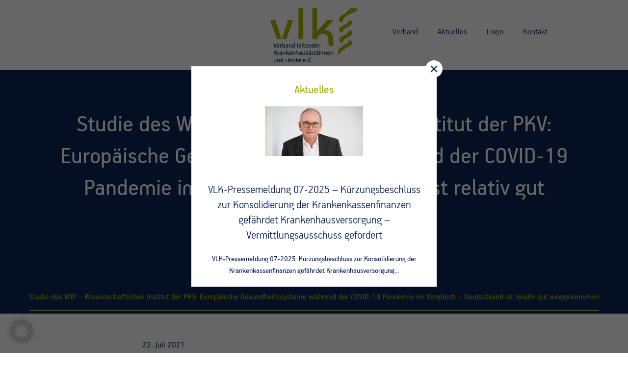

--- FILE ---
content_type: text/html; charset=UTF-8
request_url: https://vlk-online.de/studie-des-wip-wissenschaftliches-institut-der-pkv-europaeische-gesundheitssysteme-waehrend-der-covid-19-pandemie-im-vergleichdeutschland-ist-relativ-gut-weggekommen-zum/
body_size: 15981
content:

<!DOCTYPE html>
<!--[if IE 7]>
<html class="ie ie7" lang="de" xmlns:og="https://ogp.me/ns#" xmlns:fb="https://ogp.me/ns/fb#">
<![endif]-->
<!--[if IE 8]>
<html class="ie ie8" lang="de" xmlns:og="https://ogp.me/ns#" xmlns:fb="https://ogp.me/ns/fb#">
<![endif]-->
<!--[if !(IE 7) | !(IE 8) ]><!-->
<html lang="de" xmlns:og="https://ogp.me/ns#" xmlns:fb="https://ogp.me/ns/fb#">
<!--<![endif]-->
<head>
	<meta charset="UTF-8">
	<meta name="viewport" content="width=device-width, initial-scale=1.0" />
	<link rel="profile" href="https://gmpg.org/xfn/11">
	<link rel="pingback" href="https://vlk-online.de/xmlrpc.php">
	<link rel="apple-touch-icon" sizes="57x57" href="/wp-content/uploads/favicon/apple-icon-57x57.png">
	<link rel="apple-touch-icon" sizes="60x60" href="/wp-content/uploads/favicon/apple-icon-60x60.png">
	<link rel="apple-touch-icon" sizes="72x72" href="/wp-content/uploads/favicon/apple-icon-72x72.png">
	<link rel="apple-touch-icon" sizes="76x76" href="/wp-content/uploads/favicon/apple-icon-76x76.png">
	<link rel="apple-touch-icon" sizes="114x114" href="/wp-content/uploads/favicon/apple-icon-114x114.png">
	<link rel="apple-touch-icon" sizes="120x120" href="/wp-content/uploads/favicon/apple-icon-120x120.png">
	<link rel="apple-touch-icon" sizes="144x144" href="/wp-content/uploads/favicon/apple-icon-144x144.png">
	<link rel="apple-touch-icon" sizes="152x152" href="/wp-content/uploads/favicon/apple-icon-152x152.png">
	<link rel="apple-touch-icon" sizes="180x180" href="/wp-content/uploads/favicon/apple-icon-180x180.png">
	<link rel="icon" type="image/png" sizes="192x192"  href="/wp-content/favicon/android-icon-192x192.png">
	<link rel="icon" type="image/png" sizes="32x32" href="/wp-content/uploads/favicon/favicon-32x32.png">
	<link rel="icon" type="image/png" sizes="96x96" href="/wp-content/uploads/favicon/favicon-96x96.png">
	<link rel="icon" type="image/png" sizes="16x16" href="/wp-content/uploads/favicon/favicon-16x16.png">
	<meta name="msapplication-TileColor" content="#ffffff">
	<meta name="msapplication-TileImage" content="/wp-content/uploads/favicon/ms-icon-144x144.png">
	<meta name="theme-color" content="#ffffff">
	<meta name='robots' content='index, follow, max-image-preview:large, max-snippet:-1, max-video-preview:-1' />

	<!-- This site is optimized with the Yoast SEO plugin v25.9 - https://yoast.com/wordpress/plugins/seo/ -->
	<title>Studie des WIP – Wissenschaftliches Institut der PKV: Europäische Gesundheitssysteme während der COVID-19 Pandemie im Vergleich - Deutschland ist relativ gut weggekommen &#8211; vlk | Verband leitender Krankenhausärztinnen und -ärzte e.V.</title>
	<meta name="description" content="Wir sind die einzige ärztliche Interessenvertretung, die sich sowohl bundesweit wie auch auf der Ebene seiner 16 Landesverbände der vielfältigen Anliegen der Leitenden Krankenhausärzte annimmt und diese zielgerichtet gegenüber Klinikträgern, Versicherungsträgern, Politik und Öffentlichkeit vertritt." />
	<link rel="canonical" href="https://vlk-online.de/studie-des-wip-wissenschaftliches-institut-der-pkv-europaeische-gesundheitssysteme-waehrend-der-covid-19-pandemie-im-vergleichdeutschland-ist-relativ-gut-weggekommen-zum/" />
	<meta property="og:locale" content="de_DE" />
	<meta property="og:type" content="article" />
	<meta property="og:title" content="Studie des WIP – Wissenschaftliches Institut der PKV: Europäische Gesundheitssysteme während der COVID-19 Pandemie im Vergleich - Deutschland ist relativ gut weggekommen &#8211; vlk | Verband leitender Krankenhausärztinnen und -ärzte e.V." />
	<meta property="og:description" content="Wir sind die einzige ärztliche Interessenvertretung, die sich sowohl bundesweit wie auch auf der Ebene seiner 16 Landesverbände der vielfältigen Anliegen der Leitenden Krankenhausärzte annimmt und diese zielgerichtet gegenüber Klinikträgern, Versicherungsträgern, Politik und Öffentlichkeit vertritt." />
	<meta property="og:url" content="https://vlk-online.de/studie-des-wip-wissenschaftliches-institut-der-pkv-europaeische-gesundheitssysteme-waehrend-der-covid-19-pandemie-im-vergleichdeutschland-ist-relativ-gut-weggekommen-zum/" />
	<meta property="og:site_name" content="vlk | Verband leitender Krankenhausärztinnen und -ärzte e.V." />
	<meta property="article:published_time" content="2021-07-22T10:36:31+00:00" />
	<meta property="article:modified_time" content="2021-07-22T10:38:26+00:00" />
	<meta name="author" content="vlk-admin" />
	<meta name="twitter:card" content="summary_large_image" />
	<meta name="twitter:label1" content="Verfasst von" />
	<meta name="twitter:data1" content="vlk-admin" />
	<script type="application/ld+json" class="yoast-schema-graph">{"@context":"https://schema.org","@graph":[{"@type":"WebPage","@id":"https://vlk-online.de/studie-des-wip-wissenschaftliches-institut-der-pkv-europaeische-gesundheitssysteme-waehrend-der-covid-19-pandemie-im-vergleichdeutschland-ist-relativ-gut-weggekommen-zum/","url":"https://vlk-online.de/studie-des-wip-wissenschaftliches-institut-der-pkv-europaeische-gesundheitssysteme-waehrend-der-covid-19-pandemie-im-vergleichdeutschland-ist-relativ-gut-weggekommen-zum/","name":"Studie des WIP – Wissenschaftliches Institut der PKV: Europäische Gesundheitssysteme während der COVID-19 Pandemie im Vergleich - Deutschland ist relativ gut weggekommen &#8211; vlk | Verband leitender Krankenhausärztinnen und -ärzte e.V.","isPartOf":{"@id":"https://vlk-online.de/#website"},"datePublished":"2021-07-22T10:36:31+00:00","dateModified":"2021-07-22T10:38:26+00:00","author":{"@id":"https://vlk-online.de/#/schema/person/85110032864d6714eea63e76a5928f25"},"description":"Wir sind die einzige ärztliche Interessenvertretung, die sich sowohl bundesweit wie auch auf der Ebene seiner 16 Landesverbände der vielfältigen Anliegen der Leitenden Krankenhausärzte annimmt und diese zielgerichtet gegenüber Klinikträgern, Versicherungsträgern, Politik und Öffentlichkeit vertritt.","breadcrumb":{"@id":"https://vlk-online.de/studie-des-wip-wissenschaftliches-institut-der-pkv-europaeische-gesundheitssysteme-waehrend-der-covid-19-pandemie-im-vergleichdeutschland-ist-relativ-gut-weggekommen-zum/#breadcrumb"},"inLanguage":"de","potentialAction":[{"@type":"ReadAction","target":["https://vlk-online.de/studie-des-wip-wissenschaftliches-institut-der-pkv-europaeische-gesundheitssysteme-waehrend-der-covid-19-pandemie-im-vergleichdeutschland-ist-relativ-gut-weggekommen-zum/"]}]},{"@type":"BreadcrumbList","@id":"https://vlk-online.de/studie-des-wip-wissenschaftliches-institut-der-pkv-europaeische-gesundheitssysteme-waehrend-der-covid-19-pandemie-im-vergleichdeutschland-ist-relativ-gut-weggekommen-zum/#breadcrumb","itemListElement":[{"@type":"ListItem","position":1,"name":"Startseite","item":"https://vlk-online.de/"},{"@type":"ListItem","position":2,"name":"Studie des WIP – Wissenschaftliches Institut der PKV: Europäische Gesundheitssysteme während der COVID-19 Pandemie im Vergleich &#8211; Deutschland ist relativ gut weggekommen"}]},{"@type":"WebSite","@id":"https://vlk-online.de/#website","url":"https://vlk-online.de/","name":"vlk | Verband leitender Krankenhausärztinnen und -ärzte e.V.","description":"","potentialAction":[{"@type":"SearchAction","target":{"@type":"EntryPoint","urlTemplate":"https://vlk-online.de/?s={search_term_string}"},"query-input":{"@type":"PropertyValueSpecification","valueRequired":true,"valueName":"search_term_string"}}],"inLanguage":"de"},{"@type":"Person","@id":"https://vlk-online.de/#/schema/person/85110032864d6714eea63e76a5928f25","name":"vlk-admin"}]}</script>
	<!-- / Yoast SEO plugin. -->


<link rel='dns-prefetch' href='//fonts.googleapis.com' />
<link rel="alternate" type="application/rss+xml" title="vlk | Verband leitender Krankenhausärztinnen und -ärzte e.V. &raquo; Feed" href="https://vlk-online.de/feed/" />
<link rel="alternate" type="application/rss+xml" title="vlk | Verband leitender Krankenhausärztinnen und -ärzte e.V. &raquo; Kommentar-Feed" href="https://vlk-online.de/comments/feed/" />
<link rel="alternate" type="text/calendar" title="vlk | Verband leitender Krankenhausärztinnen und -ärzte e.V. &raquo; iCal Feed" href="https://vlk-online.de/veranstaltungen/?ical=1" />
<link rel="alternate" title="oEmbed (JSON)" type="application/json+oembed" href="https://vlk-online.de/wp-json/oembed/1.0/embed?url=https%3A%2F%2Fvlk-online.de%2Fstudie-des-wip-wissenschaftliches-institut-der-pkv-europaeische-gesundheitssysteme-waehrend-der-covid-19-pandemie-im-vergleichdeutschland-ist-relativ-gut-weggekommen-zum%2F" />
<link rel="alternate" title="oEmbed (XML)" type="text/xml+oembed" href="https://vlk-online.de/wp-json/oembed/1.0/embed?url=https%3A%2F%2Fvlk-online.de%2Fstudie-des-wip-wissenschaftliches-institut-der-pkv-europaeische-gesundheitssysteme-waehrend-der-covid-19-pandemie-im-vergleichdeutschland-ist-relativ-gut-weggekommen-zum%2F&#038;format=xml" />
<style id='wp-img-auto-sizes-contain-inline-css' type='text/css'>
img:is([sizes=auto i],[sizes^="auto," i]){contain-intrinsic-size:3000px 1500px}
/*# sourceURL=wp-img-auto-sizes-contain-inline-css */
</style>
<link rel='stylesheet' id='thegem-preloader-css' href='https://vlk-online.de/wp-content/themes/thegem/css/thegem-preloader.css?ver=5.10.5.1' type='text/css' media='all' />
<style id='thegem-preloader-inline-css' type='text/css'>

		body:not(.compose-mode) .gem-icon-style-gradient span,
		body:not(.compose-mode) .gem-icon .gem-icon-half-1,
		body:not(.compose-mode) .gem-icon .gem-icon-half-2 {
			opacity: 0 !important;
			}
/*# sourceURL=thegem-preloader-inline-css */
</style>
<link rel='stylesheet' id='thegem-reset-css' href='https://vlk-online.de/wp-content/themes/thegem/css/thegem-reset.css?ver=5.10.5.1' type='text/css' media='all' />
<link rel='stylesheet' id='thegem-grid-css' href='https://vlk-online.de/wp-content/themes/thegem/css/thegem-grid.css?ver=5.10.5.1' type='text/css' media='all' />
<link rel='stylesheet' id='thegem-header-css' href='https://vlk-online.de/wp-content/themes/thegem/css/thegem-header.css?ver=5.10.5.1' type='text/css' media='all' />
<link rel='stylesheet' id='thegem-style-css' href='https://vlk-online.de/wp-content/themes/thegem/style.css?ver=5.10.5.1' type='text/css' media='all' />
<link rel='stylesheet' id='thegem-child-style-css' href='https://vlk-online.de/wp-content/themes/thegem-child/style.css?ver=5.10.5.1' type='text/css' media='all' />
<link rel='stylesheet' id='thegem-widgets-css' href='https://vlk-online.de/wp-content/themes/thegem/css/thegem-widgets.css?ver=5.10.5.1' type='text/css' media='all' />
<link rel='stylesheet' id='thegem-new-css-css' href='https://vlk-online.de/wp-content/themes/thegem/css/thegem-new-css.css?ver=5.10.5.1' type='text/css' media='all' />
<link rel='stylesheet' id='perevazka-css-css-css' href='https://vlk-online.de/wp-content/themes/thegem/css/thegem-perevazka-css.css?ver=5.10.5.1' type='text/css' media='all' />
<link rel='stylesheet' id='thegem-custom-css' href='https://vlk-online.de/wp-content/uploads/thegem/css/custom-U8L7rqSh.css?ver=5.10.5.1' type='text/css' media='all' />
<style id='thegem-custom-inline-css' type='text/css'>
#page-title {background-color: #0d2557;padding-top: 80px;padding-bottom: 80px;}#page-title h1,#page-title .title-rich-content {color: #ffffff;}.page-title-excerpt {color: #ffffff;margin-top: 18px;}#page-title .page-title-title {}#page-title .page-title-title .styled-subtitle.light,#page-title .page-title-excerpt .styled-subtitle.light{ font-family: var(--thegem-to-light-title-font-family); font-style: normal; font-weight: normal;}#page-title .page-title-title .title-main-menu,#page-title .page-title-excerpt .title-main-menu{ font-family: var(--thegem-to-menu-font-family); font-style: var(--thegem-to-menu-font-style); font-weight: var(--thegem-to-menu-font-weight); text-transform: var(--thegem-to-menu-text-transform); font-size: var(--thegem-to-menu-font-size); line-height: var(--thegem-to-menu-line-height); letter-spacing: var(--thegem-to-menu-letter-spacing, 0);}#page-title .page-title-title .title-main-menu.light,#page-title .page-title-excerpt .title-main-menu.light{ font-family: var(--thegem-to-light-title-font-family); font-style: normal; font-weight: normal;}#page-title .page-title-title .title-body,#page-title .page-title-excerpt .title-body{ font-family: var(--thegem-to-body-font-family); font-style: var(--thegem-to-body-font-style); font-weight: var(--thegem-to-body-font-weight); text-transform: var(--thegem-to-body-text-transform, none); font-size: var(--thegem-to-body-font-size); line-height: var(--thegem-to-body-line-height); letter-spacing: var(--thegem-to-body-letter-spacing);}#page-title .page-title-title .title-body.light,#page-title .page-title-excerpt .title-body.light{ font-family: var(--thegem-to-light-title-font-family); font-style: normal; font-weight: normal;}#page-title .page-title-title .title-tiny-body,#page-title .page-title-excerpt .title-tiny-body{ font-family: var(--thegem-to-body-tiny-font-family); font-style: var(--thegem-to-body-tiny-font-style); font-weight: var(--thegem-to-body-tiny-font-weight); text-transform: var(--thegem-to-body-tiny-text-transform, none); font-size: var(--thegem-to-body-tiny-font-size); line-height: var(--thegem-to-body-tiny-line-height); letter-spacing: var(--thegem-to-body-tiny-letter-spacing);}#page-title .page-title-title .title-tiny-body.light,#page-title .page-title-excerpt .title-tiny-body.light{ font-family: var(--thegem-to-light-title-font-family); font-style: normal; font-weight: normal;}.page-title-inner,body .breadcrumbs{padding-left: 0px;padding-right: 0px;}body .breadcrumbs,body .breadcrumbs a,body .bc-devider:before {color: #fff;}body .breadcrumbs .current {	color: #aab500;	border-bottom: 3px solid #aab500;}body .breadcrumbs a:hover {	color: #f3f4f6;}body .page-title-block .breadcrumbs-container{	text-align: center;}.page-breadcrumbs ul li a,.page-breadcrumbs ul li:not(:last-child):after{	color: #99A9B5FF;}.page-breadcrumbs ul li{	color: #3C3950FF;}.page-breadcrumbs ul li a:hover{	color: #3C3950FF;}.block-content {padding-top: 135px;}.block-content:last-of-type {padding-bottom: 110px;}.gem-slideshow,.slideshow-preloader {}#top-area {	display: block;}@media (max-width: 991px) {#page-title {padding-top: 80px;padding-bottom: 80px;}.page-title-inner, body .breadcrumbs{padding-left: 0px;padding-right: 0px;}.page-title-excerpt {margin-top: 18px;}#page-title .page-title-title {margin-top: 0px;}.block-content {}.block-content:last-of-type {}#top-area {	display: block;}}@media (max-width: 767px) {#page-title {padding-top: 80px;padding-bottom: 80px;}.page-title-inner,body .breadcrumbs{padding-left: 0px;padding-right: 0px;}.page-title-excerpt {margin-top: 18px;}#page-title .page-title-title {margin-top: 0px;}.block-content {}.block-content:last-of-type {}#top-area {	display: block;}}
/*# sourceURL=thegem-custom-inline-css */
</style>
<link rel='stylesheet' id='js_composer_front-css' href='https://vlk-online.de/wp-content/plugins/js_composer/assets/css/js_composer.min.css?ver=8.6.1' type='text/css' media='all' />
<link rel='stylesheet' id='thegem_js_composer_front-css' href='https://vlk-online.de/wp-content/themes/thegem/css/thegem-js_composer_columns.css?ver=5.10.5.1' type='text/css' media='all' />
<link rel='stylesheet' id='thegem-additional-blog-1-css' href='https://vlk-online.de/wp-content/themes/thegem/css/thegem-additional-blog-1.css?ver=5.10.5.1' type='text/css' media='all' />
<link rel='stylesheet' id='jquery-fancybox-css' href='https://vlk-online.de/wp-content/themes/thegem/js/fancyBox/jquery.fancybox.min.css?ver=5.10.5.1' type='text/css' media='all' />
<link rel='stylesheet' id='thegem-vc_elements-css' href='https://vlk-online.de/wp-content/themes/thegem/css/thegem-vc_elements.css?ver=5.10.5.1' type='text/css' media='all' />
<style id='wp-emoji-styles-inline-css' type='text/css'>

	img.wp-smiley, img.emoji {
		display: inline !important;
		border: none !important;
		box-shadow: none !important;
		height: 1em !important;
		width: 1em !important;
		margin: 0 0.07em !important;
		vertical-align: -0.1em !important;
		background: none !important;
		padding: 0 !important;
	}
/*# sourceURL=wp-emoji-styles-inline-css */
</style>
<link rel='stylesheet' id='wp-block-library-css' href='https://vlk-online.de/wp-includes/css/dist/block-library/style.min.css?ver=6.9' type='text/css' media='all' />
<style id='global-styles-inline-css' type='text/css'>
:root{--wp--preset--aspect-ratio--square: 1;--wp--preset--aspect-ratio--4-3: 4/3;--wp--preset--aspect-ratio--3-4: 3/4;--wp--preset--aspect-ratio--3-2: 3/2;--wp--preset--aspect-ratio--2-3: 2/3;--wp--preset--aspect-ratio--16-9: 16/9;--wp--preset--aspect-ratio--9-16: 9/16;--wp--preset--color--black: #000000;--wp--preset--color--cyan-bluish-gray: #abb8c3;--wp--preset--color--white: #ffffff;--wp--preset--color--pale-pink: #f78da7;--wp--preset--color--vivid-red: #cf2e2e;--wp--preset--color--luminous-vivid-orange: #ff6900;--wp--preset--color--luminous-vivid-amber: #fcb900;--wp--preset--color--light-green-cyan: #7bdcb5;--wp--preset--color--vivid-green-cyan: #00d084;--wp--preset--color--pale-cyan-blue: #8ed1fc;--wp--preset--color--vivid-cyan-blue: #0693e3;--wp--preset--color--vivid-purple: #9b51e0;--wp--preset--gradient--vivid-cyan-blue-to-vivid-purple: linear-gradient(135deg,rgb(6,147,227) 0%,rgb(155,81,224) 100%);--wp--preset--gradient--light-green-cyan-to-vivid-green-cyan: linear-gradient(135deg,rgb(122,220,180) 0%,rgb(0,208,130) 100%);--wp--preset--gradient--luminous-vivid-amber-to-luminous-vivid-orange: linear-gradient(135deg,rgb(252,185,0) 0%,rgb(255,105,0) 100%);--wp--preset--gradient--luminous-vivid-orange-to-vivid-red: linear-gradient(135deg,rgb(255,105,0) 0%,rgb(207,46,46) 100%);--wp--preset--gradient--very-light-gray-to-cyan-bluish-gray: linear-gradient(135deg,rgb(238,238,238) 0%,rgb(169,184,195) 100%);--wp--preset--gradient--cool-to-warm-spectrum: linear-gradient(135deg,rgb(74,234,220) 0%,rgb(151,120,209) 20%,rgb(207,42,186) 40%,rgb(238,44,130) 60%,rgb(251,105,98) 80%,rgb(254,248,76) 100%);--wp--preset--gradient--blush-light-purple: linear-gradient(135deg,rgb(255,206,236) 0%,rgb(152,150,240) 100%);--wp--preset--gradient--blush-bordeaux: linear-gradient(135deg,rgb(254,205,165) 0%,rgb(254,45,45) 50%,rgb(107,0,62) 100%);--wp--preset--gradient--luminous-dusk: linear-gradient(135deg,rgb(255,203,112) 0%,rgb(199,81,192) 50%,rgb(65,88,208) 100%);--wp--preset--gradient--pale-ocean: linear-gradient(135deg,rgb(255,245,203) 0%,rgb(182,227,212) 50%,rgb(51,167,181) 100%);--wp--preset--gradient--electric-grass: linear-gradient(135deg,rgb(202,248,128) 0%,rgb(113,206,126) 100%);--wp--preset--gradient--midnight: linear-gradient(135deg,rgb(2,3,129) 0%,rgb(40,116,252) 100%);--wp--preset--font-size--small: 13px;--wp--preset--font-size--medium: 20px;--wp--preset--font-size--large: 36px;--wp--preset--font-size--x-large: 42px;--wp--preset--spacing--20: 0.44rem;--wp--preset--spacing--30: 0.67rem;--wp--preset--spacing--40: 1rem;--wp--preset--spacing--50: 1.5rem;--wp--preset--spacing--60: 2.25rem;--wp--preset--spacing--70: 3.38rem;--wp--preset--spacing--80: 5.06rem;--wp--preset--shadow--natural: 6px 6px 9px rgba(0, 0, 0, 0.2);--wp--preset--shadow--deep: 12px 12px 50px rgba(0, 0, 0, 0.4);--wp--preset--shadow--sharp: 6px 6px 0px rgba(0, 0, 0, 0.2);--wp--preset--shadow--outlined: 6px 6px 0px -3px rgb(255, 255, 255), 6px 6px rgb(0, 0, 0);--wp--preset--shadow--crisp: 6px 6px 0px rgb(0, 0, 0);}:where(.is-layout-flex){gap: 0.5em;}:where(.is-layout-grid){gap: 0.5em;}body .is-layout-flex{display: flex;}.is-layout-flex{flex-wrap: wrap;align-items: center;}.is-layout-flex > :is(*, div){margin: 0;}body .is-layout-grid{display: grid;}.is-layout-grid > :is(*, div){margin: 0;}:where(.wp-block-columns.is-layout-flex){gap: 2em;}:where(.wp-block-columns.is-layout-grid){gap: 2em;}:where(.wp-block-post-template.is-layout-flex){gap: 1.25em;}:where(.wp-block-post-template.is-layout-grid){gap: 1.25em;}.has-black-color{color: var(--wp--preset--color--black) !important;}.has-cyan-bluish-gray-color{color: var(--wp--preset--color--cyan-bluish-gray) !important;}.has-white-color{color: var(--wp--preset--color--white) !important;}.has-pale-pink-color{color: var(--wp--preset--color--pale-pink) !important;}.has-vivid-red-color{color: var(--wp--preset--color--vivid-red) !important;}.has-luminous-vivid-orange-color{color: var(--wp--preset--color--luminous-vivid-orange) !important;}.has-luminous-vivid-amber-color{color: var(--wp--preset--color--luminous-vivid-amber) !important;}.has-light-green-cyan-color{color: var(--wp--preset--color--light-green-cyan) !important;}.has-vivid-green-cyan-color{color: var(--wp--preset--color--vivid-green-cyan) !important;}.has-pale-cyan-blue-color{color: var(--wp--preset--color--pale-cyan-blue) !important;}.has-vivid-cyan-blue-color{color: var(--wp--preset--color--vivid-cyan-blue) !important;}.has-vivid-purple-color{color: var(--wp--preset--color--vivid-purple) !important;}.has-black-background-color{background-color: var(--wp--preset--color--black) !important;}.has-cyan-bluish-gray-background-color{background-color: var(--wp--preset--color--cyan-bluish-gray) !important;}.has-white-background-color{background-color: var(--wp--preset--color--white) !important;}.has-pale-pink-background-color{background-color: var(--wp--preset--color--pale-pink) !important;}.has-vivid-red-background-color{background-color: var(--wp--preset--color--vivid-red) !important;}.has-luminous-vivid-orange-background-color{background-color: var(--wp--preset--color--luminous-vivid-orange) !important;}.has-luminous-vivid-amber-background-color{background-color: var(--wp--preset--color--luminous-vivid-amber) !important;}.has-light-green-cyan-background-color{background-color: var(--wp--preset--color--light-green-cyan) !important;}.has-vivid-green-cyan-background-color{background-color: var(--wp--preset--color--vivid-green-cyan) !important;}.has-pale-cyan-blue-background-color{background-color: var(--wp--preset--color--pale-cyan-blue) !important;}.has-vivid-cyan-blue-background-color{background-color: var(--wp--preset--color--vivid-cyan-blue) !important;}.has-vivid-purple-background-color{background-color: var(--wp--preset--color--vivid-purple) !important;}.has-black-border-color{border-color: var(--wp--preset--color--black) !important;}.has-cyan-bluish-gray-border-color{border-color: var(--wp--preset--color--cyan-bluish-gray) !important;}.has-white-border-color{border-color: var(--wp--preset--color--white) !important;}.has-pale-pink-border-color{border-color: var(--wp--preset--color--pale-pink) !important;}.has-vivid-red-border-color{border-color: var(--wp--preset--color--vivid-red) !important;}.has-luminous-vivid-orange-border-color{border-color: var(--wp--preset--color--luminous-vivid-orange) !important;}.has-luminous-vivid-amber-border-color{border-color: var(--wp--preset--color--luminous-vivid-amber) !important;}.has-light-green-cyan-border-color{border-color: var(--wp--preset--color--light-green-cyan) !important;}.has-vivid-green-cyan-border-color{border-color: var(--wp--preset--color--vivid-green-cyan) !important;}.has-pale-cyan-blue-border-color{border-color: var(--wp--preset--color--pale-cyan-blue) !important;}.has-vivid-cyan-blue-border-color{border-color: var(--wp--preset--color--vivid-cyan-blue) !important;}.has-vivid-purple-border-color{border-color: var(--wp--preset--color--vivid-purple) !important;}.has-vivid-cyan-blue-to-vivid-purple-gradient-background{background: var(--wp--preset--gradient--vivid-cyan-blue-to-vivid-purple) !important;}.has-light-green-cyan-to-vivid-green-cyan-gradient-background{background: var(--wp--preset--gradient--light-green-cyan-to-vivid-green-cyan) !important;}.has-luminous-vivid-amber-to-luminous-vivid-orange-gradient-background{background: var(--wp--preset--gradient--luminous-vivid-amber-to-luminous-vivid-orange) !important;}.has-luminous-vivid-orange-to-vivid-red-gradient-background{background: var(--wp--preset--gradient--luminous-vivid-orange-to-vivid-red) !important;}.has-very-light-gray-to-cyan-bluish-gray-gradient-background{background: var(--wp--preset--gradient--very-light-gray-to-cyan-bluish-gray) !important;}.has-cool-to-warm-spectrum-gradient-background{background: var(--wp--preset--gradient--cool-to-warm-spectrum) !important;}.has-blush-light-purple-gradient-background{background: var(--wp--preset--gradient--blush-light-purple) !important;}.has-blush-bordeaux-gradient-background{background: var(--wp--preset--gradient--blush-bordeaux) !important;}.has-luminous-dusk-gradient-background{background: var(--wp--preset--gradient--luminous-dusk) !important;}.has-pale-ocean-gradient-background{background: var(--wp--preset--gradient--pale-ocean) !important;}.has-electric-grass-gradient-background{background: var(--wp--preset--gradient--electric-grass) !important;}.has-midnight-gradient-background{background: var(--wp--preset--gradient--midnight) !important;}.has-small-font-size{font-size: var(--wp--preset--font-size--small) !important;}.has-medium-font-size{font-size: var(--wp--preset--font-size--medium) !important;}.has-large-font-size{font-size: var(--wp--preset--font-size--large) !important;}.has-x-large-font-size{font-size: var(--wp--preset--font-size--x-large) !important;}
/*# sourceURL=global-styles-inline-css */
</style>

<style id='classic-theme-styles-inline-css' type='text/css'>
/*! This file is auto-generated */
.wp-block-button__link{color:#fff;background-color:#32373c;border-radius:9999px;box-shadow:none;text-decoration:none;padding:calc(.667em + 2px) calc(1.333em + 2px);font-size:1.125em}.wp-block-file__button{background:#32373c;color:#fff;text-decoration:none}
/*# sourceURL=/wp-includes/css/classic-themes.min.css */
</style>
<link rel='stylesheet' id='contact-form-7-css' href='https://vlk-online.de/wp-content/plugins/contact-form-7/includes/css/styles.css?ver=6.1.1' type='text/css' media='all' />
<link rel='stylesheet' id='swpm.common-css' href='https://vlk-online.de/wp-content/plugins/simple-membership/css/swpm.common.css?ver=4.6.7' type='text/css' media='all' />
<link rel='stylesheet' id='wmpci-public-style-css' href='https://vlk-online.de/wp-content/plugins/wp-modal-popup-with-cookie-integration/assets/css/wmpci-public.css?ver=2.5' type='text/css' media='all' />
<link rel='stylesheet' id='borlabs-cookie-custom-css' href='https://vlk-online.de/wp-content/cache/borlabs-cookie/1/borlabs-cookie-1-de.css?ver=3.3.23-34' type='text/css' media='all' />
<link rel='stylesheet' id='cf7cf-style-css' href='https://vlk-online.de/wp-content/plugins/cf7-conditional-fields/style.css?ver=2.6.3' type='text/css' media='all' />
<script type="text/javascript">function fullHeightRow() {
			var fullHeight,
				offsetTop,
				element = document.getElementsByClassName('vc_row-o-full-height')[0];
			if (element) {
				fullHeight = window.innerHeight;
				offsetTop = window.pageYOffset + element.getBoundingClientRect().top;
				if (offsetTop < fullHeight) {
					fullHeight = 100 - offsetTop / (fullHeight / 100);
					element.style.minHeight = fullHeight + 'vh'
				}
			}
		}</script><script type="text/javascript" src="https://vlk-online.de/wp-includes/js/jquery/jquery.min.js?ver=3.7.1" id="jquery-core-js"></script>
<script type="text/javascript" src="https://vlk-online.de/wp-includes/js/jquery/jquery-migrate.min.js?ver=3.4.1" id="jquery-migrate-js"></script>
<script type="text/javascript" id="zilla-likes-js-extra">
/* <![CDATA[ */
var zilla_likes = {"ajaxurl":"https://vlk-online.de/wp-admin/admin-ajax.php"};
//# sourceURL=zilla-likes-js-extra
/* ]]> */
</script>
<script type="text/javascript" src="https://vlk-online.de/wp-content/plugins/zilla-likes/scripts/zilla-likes.js?ver=6.9" id="zilla-likes-js"></script>
<script data-no-optimize="1" data-no-minify="1" data-cfasync="false" type="text/javascript" src="https://vlk-online.de/wp-content/cache/borlabs-cookie/1/borlabs-cookie-config-de.json.js?ver=3.3.23-45" id="borlabs-cookie-config-js"></script>
<script data-no-optimize="1" data-no-minify="1" data-cfasync="false" type="text/javascript" src="https://vlk-online.de/wp-content/plugins/borlabs-cookie/assets/javascript/borlabs-cookie-prioritize.min.js?ver=3.3.23" id="borlabs-cookie-prioritize-js"></script>
<script></script><link rel="https://api.w.org/" href="https://vlk-online.de/wp-json/" /><link rel="alternate" title="JSON" type="application/json" href="https://vlk-online.de/wp-json/wp/v2/posts/33780" /><link rel="EditURI" type="application/rsd+xml" title="RSD" href="https://vlk-online.de/xmlrpc.php?rsd" />
<meta name="generator" content="WordPress 6.9" />
<link rel='shortlink' href='https://vlk-online.de/?p=33780' />
<meta name="tec-api-version" content="v1"><meta name="tec-api-origin" content="https://vlk-online.de"><link rel="alternate" href="https://vlk-online.de/wp-json/tribe/events/v1/" /><script data-borlabs-cookie-script-blocker-ignore>
if ('0' === '1' && ('0' === '1' || '1' === '1')) {
    window['gtag_enable_tcf_support'] = true;
}
window.dataLayer = window.dataLayer || [];
if (typeof gtag !== 'function') {
    function gtag() {
        dataLayer.push(arguments);
    }
}
gtag('set', 'developer_id.dYjRjMm', true);
if ('0' === '1' || '1' === '1') {
    if (window.BorlabsCookieGoogleConsentModeDefaultSet !== true) {
        let getCookieValue = function (name) {
            return document.cookie.match('(^|;)\\s*' + name + '\\s*=\\s*([^;]+)')?.pop() || '';
        };
        let cookieValue = getCookieValue('borlabs-cookie-gcs');
        let consentsFromCookie = {};
        if (cookieValue !== '') {
            consentsFromCookie = JSON.parse(decodeURIComponent(cookieValue));
        }
        let defaultValues = {
            'ad_storage': 'denied',
            'ad_user_data': 'denied',
            'ad_personalization': 'denied',
            'analytics_storage': 'denied',
            'functionality_storage': 'denied',
            'personalization_storage': 'denied',
            'security_storage': 'denied',
            'wait_for_update': 500,
        };
        gtag('consent', 'default', { ...defaultValues, ...consentsFromCookie });
    }
    window.BorlabsCookieGoogleConsentModeDefaultSet = true;
    let borlabsCookieConsentChangeHandler = function () {
        window.dataLayer = window.dataLayer || [];
        if (typeof gtag !== 'function') { function gtag(){dataLayer.push(arguments);} }

        let getCookieValue = function (name) {
            return document.cookie.match('(^|;)\\s*' + name + '\\s*=\\s*([^;]+)')?.pop() || '';
        };
        let cookieValue = getCookieValue('borlabs-cookie-gcs');
        let consentsFromCookie = {};
        if (cookieValue !== '') {
            consentsFromCookie = JSON.parse(decodeURIComponent(cookieValue));
        }

        consentsFromCookie.analytics_storage = BorlabsCookie.Consents.hasConsent('google-analytics') ? 'granted' : 'denied';

        BorlabsCookie.CookieLibrary.setCookie(
            'borlabs-cookie-gcs',
            JSON.stringify(consentsFromCookie),
            BorlabsCookie.Settings.automaticCookieDomainAndPath.value ? '' : BorlabsCookie.Settings.cookieDomain.value,
            BorlabsCookie.Settings.cookiePath.value,
            BorlabsCookie.Cookie.getPluginCookie().expires,
            BorlabsCookie.Settings.cookieSecure.value,
            BorlabsCookie.Settings.cookieSameSite.value
        );
    }
    document.addEventListener('borlabs-cookie-consent-saved', borlabsCookieConsentChangeHandler);
    document.addEventListener('borlabs-cookie-handle-unblock', borlabsCookieConsentChangeHandler);
}
if ('0' === '1') {
    gtag("js", new Date());
    gtag("config", "UA-159146028-1", {"anonymize_ip": true});

    (function (w, d, s, i) {
        var f = d.getElementsByTagName(s)[0],
            j = d.createElement(s);
        j.async = true;
        j.src =
            "https://www.googletagmanager.com/gtag/js?id=" + i;
        f.parentNode.insertBefore(j, f);
    })(window, document, "script", "UA-159146028-1");
}
</script><meta name="generator" content="Powered by WPBakery Page Builder - drag and drop page builder for WordPress."/>
<script>if(document.querySelector('[data-type="vc_custom-css"]')) {document.head.appendChild(document.querySelector('[data-type="vc_custom-css"]'));}</script>		<style type="text/css" id="wp-custom-css">
			.large-button .gem-button{
    font-size: 30px !important;
    padding: 15px 40px !important;
    height: auto!important;
}		</style>
		<noscript><style> .wpb_animate_when_almost_visible { opacity: 1; }</style></noscript>
<meta property="og:title" content="Studie des WIP – Wissenschaftliches Institut der PKV: Europäische Gesundheitssysteme während der COVID-19 Pandemie im Vergleich - Deutschland ist relativ gut weggekommen"/>
<meta property="og:description" content="Europäische Gesundheitssysteme während der COVID-19 Pandemie im Vergleich. Eine neue sehr interessante Studie des WIP zeigt: Deutschland ist im internationalen Vergleich recht gut weggekommen. Einzelheiten finden Sie unter: http://www.wip-pkv.de/forschungsbereiche/detail/europaeische-gesundheitssy"/>
<meta property="og:site_name" content="vlk | Verband leitender Krankenhausärztinnen und -ärzte e.V."/>
<meta property="og:type" content="article"/>
<meta property="og:url" content="https://vlk-online.de/studie-des-wip-wissenschaftliches-institut-der-pkv-europaeische-gesundheitssysteme-waehrend-der-covid-19-pandemie-im-vergleichdeutschland-ist-relativ-gut-weggekommen-zum/"/>

<meta itemprop="name" content="Studie des WIP – Wissenschaftliches Institut der PKV: Europäische Gesundheitssysteme während der COVID-19 Pandemie im Vergleich - Deutschland ist relativ gut weggekommen"/>
<meta itemprop="description" content="Europäische Gesundheitssysteme während der COVID-19 Pandemie im Vergleich. Eine neue sehr interessante Studie des WIP zeigt: Deutschland ist im internationalen Vergleich recht gut weggekommen. Einzelheiten finden Sie unter: http://www.wip-pkv.de/forschungsbereiche/detail/europaeische-gesundheitssy"/>
	<script data-borlabs-cookie-script-blocker-id='mc_eins' type="text/template" data-borlabs-cookie-script-blocker-src="//downloads.mailchimp.com/js/signup-forms/popup/unique-methods/embed.js" data-dojo-config="usePlainJson: true, isDebug: false"></script>
	<script data-borlabs-cookie-script-blocker-id='mc_zwei' type="text/template">window.dojoRequire(["mojo/signup-forms/Loader"], function(L) { L.start({"baseUrl":"mc.us20.list-manage.com","uuid":"e76da99a733a70e40a83f73ff","lid":"2b10b98e82","uniqueMethods":true}) })</script>
</head>


<body class="wp-singular post-template-default single single-post postid-33780 single-format-standard wp-theme-thegem wp-child-theme-thegem-child tribe-no-js page-template-thegem-child wpb-js-composer js-comp-ver-8.6.1 vc_responsive">

	<script type="text/javascript">
		var gemSettings = {"isTouch":"","forcedLasyDisabled":"","tabletPortrait":"1","tabletLandscape":"1","topAreaMobileDisable":"","parallaxDisabled":"","fillTopArea":"","themePath":"https:\/\/vlk-online.de\/wp-content\/themes\/thegem","rootUrl":"https:\/\/vlk-online.de","mobileEffectsEnabled":"","isRTL":""};
		(function() {
    function isTouchDevice() {
        return (('ontouchstart' in window) ||
            (navigator.MaxTouchPoints > 0) ||
            (navigator.msMaxTouchPoints > 0));
    }

    window.gemSettings.isTouch = isTouchDevice();

    function userAgentDetection() {
        var ua = navigator.userAgent.toLowerCase(),
        platform = navigator.platform.toLowerCase(),
        UA = ua.match(/(opera|ie|firefox|chrome|version)[\s\/:]([\w\d\.]+)?.*?(safari|version[\s\/:]([\w\d\.]+)|$)/) || [null, 'unknown', 0],
        mode = UA[1] == 'ie' && document.documentMode;

        window.gemBrowser = {
            name: (UA[1] == 'version') ? UA[3] : UA[1],
            version: UA[2],
            platform: {
                name: ua.match(/ip(?:ad|od|hone)/) ? 'ios' : (ua.match(/(?:webos|android)/) || platform.match(/mac|win|linux/) || ['other'])[0]
                }
        };
            }

    window.updateGemClientSize = function() {
        if (window.gemOptions == null || window.gemOptions == undefined) {
            window.gemOptions = {
                first: false,
                clientWidth: 0,
                clientHeight: 0,
                innerWidth: -1
            };
        }

        window.gemOptions.clientWidth = window.innerWidth || document.documentElement.clientWidth;
        if (document.body != null && !window.gemOptions.clientWidth) {
            window.gemOptions.clientWidth = document.body.clientWidth;
        }

        window.gemOptions.clientHeight = window.innerHeight || document.documentElement.clientHeight;
        if (document.body != null && !window.gemOptions.clientHeight) {
            window.gemOptions.clientHeight = document.body.clientHeight;
        }
    };

    window.updateGemInnerSize = function(width) {
        window.gemOptions.innerWidth = width != undefined ? width : (document.body != null ? document.body.clientWidth : 0);
    };

    userAgentDetection();
    window.updateGemClientSize(true);

    window.gemSettings.lasyDisabled = window.gemSettings.forcedLasyDisabled || (!window.gemSettings.mobileEffectsEnabled && (window.gemSettings.isTouch || window.gemOptions.clientWidth <= 800));
})();
		(function() {
    if (window.gemBrowser.name == 'safari') {
        try {
            var safariVersion = parseInt(window.gemBrowser.version);
        } catch(e) {
            var safariVersion = 0;
        }
        if (safariVersion >= 9) {
            window.gemSettings.parallaxDisabled = true;
            window.gemSettings.fillTopArea = true;
        }
    }
})();
		(function() {
    var fullwithData = {
        page: null,
        pageWidth: 0,
        pageOffset: {},
        fixVcRow: true,
        pagePaddingLeft: 0
    };

    function updateFullwidthData() {
        fullwithData.pageOffset = fullwithData.page.getBoundingClientRect();
        fullwithData.pageWidth = parseFloat(fullwithData.pageOffset.width);
        fullwithData.pagePaddingLeft = 0;

        if (fullwithData.page.className.indexOf('vertical-header') != -1) {
            fullwithData.pagePaddingLeft = 45;
            if (fullwithData.pageWidth >= 1600) {
                fullwithData.pagePaddingLeft = 360;
            }
            if (fullwithData.pageWidth < 980) {
                fullwithData.pagePaddingLeft = 0;
            }
        }
    }

    function gem_fix_fullwidth_position(element) {
        if (element == null) {
            return false;
        }

        if (fullwithData.page == null) {
            fullwithData.page = document.getElementById('page');
            updateFullwidthData();
        }

        /*if (fullwithData.pageWidth < 1170) {
            return false;
        }*/

        if (!fullwithData.fixVcRow) {
            return false;
        }

        if (element.previousElementSibling != null && element.previousElementSibling != undefined && element.previousElementSibling.className.indexOf('fullwidth-block') == -1) {
            var elementParentViewportOffset = element.previousElementSibling.getBoundingClientRect();
        } else {
            var elementParentViewportOffset = element.parentNode.getBoundingClientRect();
        }

        /*if (elementParentViewportOffset.top > window.gemOptions.clientHeight) {
            fullwithData.fixVcRow = false;
            return false;
        }*/

        if (element.className.indexOf('vc_row') != -1) {
            var elementMarginLeft = -21;
            var elementMarginRight = -21;
        } else {
            var elementMarginLeft = 0;
            var elementMarginRight = 0;
        }

        var offset = parseInt(fullwithData.pageOffset.left + 0.5) - parseInt((elementParentViewportOffset.left < 0 ? 0 : elementParentViewportOffset.left) + 0.5) - elementMarginLeft + fullwithData.pagePaddingLeft;
        var offsetKey = window.gemSettings.isRTL ? 'right' : 'left';

        element.style.position = 'relative';
        element.style[offsetKey] = offset + 'px';
        element.style.width = fullwithData.pageWidth - fullwithData.pagePaddingLeft + 'px';

        if (element.className.indexOf('vc_row') == -1) {
            element.setAttribute('data-fullwidth-updated', 1);
        }

        if (element.className.indexOf('vc_row') != -1 && element.className.indexOf('vc_section') == -1 && !element.hasAttribute('data-vc-stretch-content')) {
            var el_full = element.parentNode.querySelector('.vc_row-full-width-before');
            var padding = -1 * offset;
            0 > padding && (padding = 0);
            var paddingRight = fullwithData.pageWidth - padding - el_full.offsetWidth + elementMarginLeft + elementMarginRight;
            0 > paddingRight && (paddingRight = 0);
            element.style.paddingLeft = padding + 'px';
            element.style.paddingRight = paddingRight + 'px';
        }
    }

    window.gem_fix_fullwidth_position = gem_fix_fullwidth_position;

    document.addEventListener('DOMContentLoaded', function() {
        var classes = [];

        if (window.gemSettings.isTouch) {
            document.body.classList.add('thegem-touch');
        }

        if (window.gemSettings.lasyDisabled && !window.gemSettings.forcedLasyDisabled) {
            document.body.classList.add('thegem-effects-disabled');
        }
    });

    if (window.gemSettings.parallaxDisabled) {
        var head  = document.getElementsByTagName('head')[0],
            link  = document.createElement('style');
        link.rel  = 'stylesheet';
        link.type = 'text/css';
        link.innerHTML = ".fullwidth-block.fullwidth-block-parallax-fixed .fullwidth-block-background { background-attachment: scroll !important; }";
        head.appendChild(link);
    }
})();

(function() {
    setTimeout(function() {
        var preloader = document.getElementById('page-preloader');
        if (preloader != null && preloader != undefined) {
            preloader.className += ' preloader-loaded';
        }
    }, window.pagePreloaderHideTime || 1000);
})();
	</script>
	


<div id="page" class="layout-fullwidth header-style-2">

			<a href="#page" class="scroll-top-button"></a>
	
	
		
		<div id="site-header-wrapper"  class=" " >

			
			<div class="menu-overlay"></div>
			<header id="site-header" class="site-header animated-header mobile-menu-layout-overlay" role="banner">
								
								<div class="container">
					<div class="header-main logo-position-menu_center header-layout-default header-style-2">
													<div class="site-title">
										<div class="site-logo" style="width:180px;">
			<a href="https://vlk-online.de/" rel="home">
									<span class="logo"><img src="https://vlk-online.de/wp-content/uploads/thegem/logos/logo_8d2228c36219a9f95df73601dfa8a7af_1x.png" srcset="https://vlk-online.de/wp-content/uploads/thegem/logos/logo_8d2228c36219a9f95df73601dfa8a7af_1x.png 1x,https://vlk-online.de/wp-content/uploads/thegem/logos/logo_8d2228c36219a9f95df73601dfa8a7af_2x.png 2x,https://vlk-online.de/wp-content/uploads/thegem/logos/logo_8d2228c36219a9f95df73601dfa8a7af_3x.png 3x" alt="vlk | Verband leitender Krankenhausärztinnen und -ärzte e.V." style="width:180px;" class="tgp-exclude default"/><img src="https://vlk-online.de/wp-content/uploads/thegem/logos/logo_6f12867f7839268a3c0b15b2f73017c0_1x.png" srcset="https://vlk-online.de/wp-content/uploads/thegem/logos/logo_6f12867f7839268a3c0b15b2f73017c0_1x.png 1x,https://vlk-online.de/wp-content/uploads/thegem/logos/logo_6f12867f7839268a3c0b15b2f73017c0_2x.png 2x,https://vlk-online.de/wp-content/uploads/thegem/logos/logo_6f12867f7839268a3c0b15b2f73017c0_3x.png 3x" alt="vlk | Verband leitender Krankenhausärztinnen und -ärzte e.V." style="width:140px;" class="tgp-exclude small"/></span>
							</a>
		</div>
									</div>
																								<nav id="primary-navigation" class="site-navigation primary-navigation" role="navigation">
										<button class="menu-toggle dl-trigger">Primary Menu<span class="menu-line-1"></span><span class="menu-line-2"></span><span class="menu-line-3"></span></button><div class="overlay-menu-wrapper"><div class="overlay-menu-table"><div class="overlay-menu-row"><div class="overlay-menu-cell">										<ul id="primary-menu" class="nav-menu styled no-responsive menu_center-preload"><li id="menu-item-33945" class="show-mobile menu-item menu-item-type-custom menu-item-object-custom menu-item-33945 megamenu-first-element"><a href="/veranstaltungen">Veranstaltungen</a></li>
<li id="menu-item-32133" class="menu-item menu-item-type-post_type menu-item-object-page menu-item-home menu-item-has-children menu-item-parent menu-item-32133 megamenu-first-element mobile-clickable"><a href="https://vlk-online.de/">Verband</a><span class="menu-item-parent-toggle"></span>
<ul class="sub-menu styled ">
	<li id="menu-item-32135" class="menu-item menu-item-type-post_type menu-item-object-page menu-item-32135 megamenu-first-element"><a href="https://vlk-online.de/leistungen/">Leistungen</a></li>
	<li id="menu-item-32134" class="menu-item menu-item-type-post_type menu-item-object-page menu-item-32134 megamenu-first-element"><a href="https://vlk-online.de/organe/">Organe</a></li>
	<li id="menu-item-32131" class="menu-item menu-item-type-post_type menu-item-object-page menu-item-32131 megamenu-first-element"><a href="https://vlk-online.de/mitglied-werden/">Mitglied werden</a></li>
	<li id="menu-item-32136" class="menu-item menu-item-type-post_type menu-item-object-page menu-item-32136 megamenu-first-element"><a href="https://vlk-online.de/landesverbaende/">Landesverbände</a></li>
</ul>
</li>
<li id="menu-item-32130" class="menu-item menu-item-type-post_type menu-item-object-page menu-item-has-children menu-item-parent menu-item-32130 megamenu-first-element mobile-clickable"><a href="https://vlk-online.de/aktuelles/">Aktuelles</a><span class="menu-item-parent-toggle"></span>
<ul class="sub-menu styled ">
	<li id="menu-item-32362" class="menu-item menu-item-type-custom menu-item-object-custom menu-item-32362 megamenu-first-element"><a href="/veranstaltungen">Veranstaltungen</a></li>
	<li id="menu-item-33021" class="menu-item menu-item-type-post_type menu-item-object-page menu-item-33021 megamenu-first-element"><a href="https://vlk-online.de/vlk-pressemeldungen/">vlk-Pressemeldungen</a></li>
</ul>
</li>
<li class="menu-item-logo">		<div class="site-logo" style="width:180px;">
			<a href="https://vlk-online.de/" rel="home">
									<span class="logo"><img src="https://vlk-online.de/wp-content/uploads/thegem/logos/logo_8d2228c36219a9f95df73601dfa8a7af_1x.png" srcset="https://vlk-online.de/wp-content/uploads/thegem/logos/logo_8d2228c36219a9f95df73601dfa8a7af_1x.png 1x,https://vlk-online.de/wp-content/uploads/thegem/logos/logo_8d2228c36219a9f95df73601dfa8a7af_2x.png 2x,https://vlk-online.de/wp-content/uploads/thegem/logos/logo_8d2228c36219a9f95df73601dfa8a7af_3x.png 3x" alt="vlk | Verband leitender Krankenhausärztinnen und -ärzte e.V." style="width:180px;" class="tgp-exclude default"/><img src="https://vlk-online.de/wp-content/uploads/thegem/logos/logo_6f12867f7839268a3c0b15b2f73017c0_1x.png" srcset="https://vlk-online.de/wp-content/uploads/thegem/logos/logo_6f12867f7839268a3c0b15b2f73017c0_1x.png 1x,https://vlk-online.de/wp-content/uploads/thegem/logos/logo_6f12867f7839268a3c0b15b2f73017c0_2x.png 2x,https://vlk-online.de/wp-content/uploads/thegem/logos/logo_6f12867f7839268a3c0b15b2f73017c0_3x.png 3x" alt="vlk | Verband leitender Krankenhausärztinnen und -ärzte e.V." style="width:140px;" class="tgp-exclude small"/></span>
							</a>
		</div>
		</li><li id="menu-item-32506" class="menu-item menu-item-type-post_type menu-item-object-page menu-item-has-children menu-item-parent menu-item-32506 megamenu-first-element mobile-clickable"><a href="https://vlk-online.de/login/">Login</a><span class="menu-item-parent-toggle"></span>
<ul class="sub-menu styled ">
	<li id="menu-item-32532" class="menu-item menu-item-type-post_type menu-item-object-page menu-item-32532 megamenu-first-element"><a href="https://vlk-online.de/mitgliederbereich/">Mitgliederbereich</a></li>
	<li id="menu-item-34294" class="menu-item menu-item-type-post_type menu-item-object-page menu-item-34294 megamenu-first-element"><a href="https://vlk-online.de/vortraege/">Vorträge</a></li>
	<li id="menu-item-32901" class="menu-item menu-item-type-post_type menu-item-object-page menu-item-32901 megamenu-first-element"><a href="https://vlk-online.de/sitzungsunterlagen-delegierte/">Sitzungsunterlagen Delegierte</a></li>
	<li id="menu-item-32716" class="menu-item menu-item-type-post_type menu-item-object-page menu-item-32716 megamenu-first-element"><a href="https://vlk-online.de/sitzungsunterlagen-kola/">Sitzungsunterlagen KoLa</a></li>
	<li id="menu-item-32715" class="menu-item menu-item-type-post_type menu-item-object-page menu-item-32715 megamenu-first-element"><a href="https://vlk-online.de/sitzungsunterlagen-praesidium/">Sitzungsunterlagen Präsidium</a></li>
</ul>
</li>
<li id="menu-item-35082" class="menu-item menu-item-type-post_type menu-item-object-page menu-item-35082 megamenu-first-element"><a href="https://vlk-online.de/kontakt/">Kontakt</a></li>
</ul>										</div></div></div></div>									</nav>
																										</div>
				</div>
							</header><!-- #site-header -->
					</div><!-- #site-header-wrapper -->

	
	<div id="main" class="site-main">

<div id="main-content" class="main-content">

<div id="page-title" class="page-title-block page-title-alignment-center page-title-style-1 ">
						
						
						
						
						
						<div class="container"><div class="page-title-inner"><div class="page-title-title"><h1 style="color:#ffffff;">  Studie des WIP – Wissenschaftliches Institut der PKV: Europäische Gesundheitssysteme während der COVID-19 Pandemie im Vergleich &#8211; Deutschland ist relativ gut weggekommen</h1></div></div></div>
						<div class="breadcrumbs-container"><div class="container"><div class="breadcrumbs"><span><a href="https://vlk-online.de/" itemprop="url"><span itemprop="title">Home</span></a></span> <span class="divider"><span class="bc-devider"></span></span> <span><a href="https://vlk-online.de/category/aktuelles/" itemprop="url"><span itemprop="title">Aktuelles</span></a></span> <span class="divider"><span class="bc-devider"></span></span> <span><a href="https://vlk-online.de/category/aktuelles/aktuelle-informationen-zum-coronavirus/" itemprop="url"><span itemprop="title">aktuelle Informationen zum Coronavirus</span></a></span> <span class="divider"><span class="bc-devider"></span></span> <span class="current">Studie des WIP – Wissenschaftliches Institut der PKV: Europäische Gesundheitssysteme während der COVID-19 Pandemie im Vergleich &#8211; Deutschland ist relativ gut weggekommen</span></div><!-- .breadcrumbs --></div></div>
					</div>
<div class="block-content">
	<div class="container">
		<div class="panel row">

			<div class="panel-center col-xs-12">
				<article id="post-33780" class="post-33780 post type-post status-publish format-standard category-aktuelle-informationen-zum-coronavirus category-aktuelles category-allgemein">

					<div class="entry-content post-content">
						
						
							
							<div class="post-meta date-color">
								<div class="entry-meta single-post-meta clearfix gem-post-date">
									<div class="post-meta-right">

																																																	</div>
									<div class="post-meta-left">
																																									<span
													class="post-meta-date">22. Juli 2021</span>
																			</div>
								</div><!-- .entry-meta -->
							</div>
							
						
						<p>Europäische Gesundheitssysteme während der COVID-19 Pandemie im Vergleich.</p>
<p>Eine neue sehr interessante Studie des WIP zeigt: Deutschland ist im internationalen Vergleich recht gut weggekommen. Einzelheiten finden Sie unter:</p>
<p><a href="http://www.wip-pkv.de/forschungsbereiche/detail/europaeische-gesundheitssysteme-in-der-covid-19-pandemie-ein-vergleichender-ueberblick.html">http://www.wip-pkv.de/forschungsbereiche/detail/europaeische-gesundheitssysteme-in-der-covid-19-pandemie-ein-vergleichender-ueberblick.html</a></p>
					</div><!-- .entry-content -->

					
						
					
					
					
				</article><!-- #post-## -->

			</div>

			
		</div>

	</div>
</div><!-- .block-content -->

</div><!-- #main-content -->


		</div><!-- #main -->

		
		<div id="lazy-loading-point"></div>

														<footer id="colophon" class="site-footer" role="contentinfo">
				<div class="container" id="prefooter"><div class="row"><p>Fragen?</p><h1>Kontaktieren Sie uns.</h1></div></div>
				<div class="container" id="kontakt">
					
<div class="row inline-row footer-widget-area" role="complementary">
	<div id="custom_html-2" class="widget_text widget inline-column col-md-4 col-sm-6 col-xs-12 count-3 widget_custom_html"><div class="textwidget custom-html-widget"><h1>Kontakt</h1>
<h3>
Verband leitender Krankenhausärztinnen und -ärzte e.V.
</h3>
<p>
	<a href="https://www.google.com/maps/place/Haus+der+%C3%84rzteschaft/@51.25176,6.7628713,17z/data=!3m1!4b1!4m5!3m4!1s0x47b8c9e69f52145d:0x2f04d4946b4ef9fb!8m2!3d51.25176!4d6.76506" target="_blank">Haus der Ärzteschaft</a><br />
<a href="https://www.google.com/maps/place/Haus+der+%C3%84rzteschaft/@51.25176,6.7628713,17z/data=!3m1!4b1!4m5!3m4!1s0x47b8c9e69f52145d:0x2f04d4946b4ef9fb!8m2!3d51.25176!4d6.76506" target="_blank">Tersteegenstr. 9</a><br />
<a href="https://www.google.com/maps/place/Haus+der+%C3%84rzteschaft/@51.25176,6.7628713,17z/data=!3m1!4b1!4m5!3m4!1s0x47b8c9e69f52145d:0x2f04d4946b4ef9fb!8m2!3d51.25176!4d6.76506" target="_blank">40474 Düsseldorf</a>
	</p>
<p>
Fon 0211 45 49 90<br />
Fax 0211 45 49 929<br />
<a href="mailto:info@vlk-online.de">info@vlk-online.de</a>	<br />
</p>
</div></div><div id="custom_html-3" class="widget_text widget inline-column col-md-4 col-sm-6 col-xs-12 count-3 widget_custom_html"><div class="textwidget custom-html-widget"><h1>Kontakt</h1>
<h3>
	Dependance<br />
Berlin
</h3>
<p>
	Robert-Koch-Platz 9<br />
10115 Berlin
</p>
<p>
	&nbsp;<br />
	&nbsp;<br />
</p>
<p id="footermenu">
	<a href="/impressum">Impressum</a> | <a href="/datenschutz">Datenschutz</a>
</p>
</div></div><div id="custom_html-4" class="widget_text widget inline-column col-md-4 col-sm-6 col-xs-12 count-3 widget_custom_html"><div class="textwidget custom-html-widget"></div></div></div><!-- .footer-widget-area -->
				</div>
			</footer><!-- #colophon -->
			
						
			</div><!-- #page -->

	
	<script type="speculationrules">
{"prefetch":[{"source":"document","where":{"and":[{"href_matches":"/*"},{"not":{"href_matches":["/wp-*.php","/wp-admin/*","/wp-content/uploads/*","/wp-content/*","/wp-content/plugins/*","/wp-content/themes/thegem-child/*","/wp-content/themes/thegem/*","/*\\?(.+)"]}},{"not":{"selector_matches":"a[rel~=\"nofollow\"]"}},{"not":{"selector_matches":".no-prefetch, .no-prefetch a"}}]},"eagerness":"conservative"}]}
</script>
<style type="text/css">.wmpci-popup-wrp .wmpci-popup-body{background-color: #ffffff;border-width: 0px; border-style: solid;border-color: #ffffff;max-width: 50%;}.wpmci-popup-cnt-inr-wrp{color:#0d2557;}.wpmci-popup-cnt-inr-wrp h2, .wpmci-popup-cnt-inr-wrp h4{color:#0d2557;}</style>
<div class="splash wmpci-popup-wrp design1" id="wmpci-popup-wrp">
	<div class="wmpci-popup-body">
		
				<a href="javascript:void(0);" class="wmpci-popup-close" title="Close"></a>
				
		<div class="wpmci-popup-cnt-wrp">
			<div class="wpmci-popup-cnt-inr-wrp wmpci-clearfix">
							
									<h4>Aktuelles</h4>
								<p><ul class="display-posts-listing"><li class="listing-item"><a class="image" href="https://vlk-online.de/vlk-pressemeldung-07-2025-kuerzungsbeschluss-zur-konsolidierung-der-krankenkassenfinanzen-gefaehrdet-krankenhausversorgung-vermittlungsausschuss-gefordert/"><img width="300" height="151" src="https://vlk-online.de/wp-content/uploads/2022/02/Dr.-Weber-2019-o.-Kr.-Nr.-38-e1685710734303-300x151.jpg" class="attachment-medium size-medium wp-post-image" alt="" srcset="https://vlk-online.de/wp-content/uploads/2022/02/Dr.-Weber-2019-o.-Kr.-Nr.-38-e1685710734303-300x151.jpg 300w, https://vlk-online.de/wp-content/uploads/2022/02/Dr.-Weber-2019-o.-Kr.-Nr.-38-e1685710734303-1024x517.jpg 1024w, https://vlk-online.de/wp-content/uploads/2022/02/Dr.-Weber-2019-o.-Kr.-Nr.-38-e1685710734303-768x387.jpg 768w, https://vlk-online.de/wp-content/uploads/2022/02/Dr.-Weber-2019-o.-Kr.-Nr.-38-e1685710734303-1536x775.jpg 1536w, https://vlk-online.de/wp-content/uploads/2022/02/Dr.-Weber-2019-o.-Kr.-Nr.-38-e1685710734303.jpg 1772w" sizes="(max-width: 300px) 100vw, 300px" /></a> <a class="title" href="https://vlk-online.de/vlk-pressemeldung-07-2025-kuerzungsbeschluss-zur-konsolidierung-der-krankenkassenfinanzen-gefaehrdet-krankenhausversorgung-vermittlungsausschuss-gefordert/">VLK-Pressemeldung 07-2025 &#8211; Kürzungsbeschluss zur Konsolidierung der Krankenkassenfinanzen gefährdet Krankenhausversorgung – Vermittlungsausschuss gefordert</a> <span class="excerpt-dash">-</span> <span class="excerpt">VLK-Pressemeldung 07-2025  Kürzungsbeschluss zur Konsolidierung der Krankenkassenfinanzen gefährdet Krankenhausversorgung...</span></li></ul></p>
			</div>
		</div>
	</div>
</div>		<script>
		( function ( body ) {
			'use strict';
			body.className = body.className.replace( /\btribe-no-js\b/, 'tribe-js' );
		} )( document.body );
		</script>
		<script type="importmap" id="wp-importmap">
{"imports":{"borlabs-cookie-core":"https://vlk-online.de/wp-content/plugins/borlabs-cookie/assets/javascript/borlabs-cookie.min.js?ver=3.3.23"}}
</script>
<script type="module" src="https://vlk-online.de/wp-content/plugins/borlabs-cookie/assets/javascript/borlabs-cookie.min.js?ver=3.3.23" id="borlabs-cookie-core-js-module" data-cfasync="false" data-no-minify="1" data-no-optimize="1"></script>
<script type="module" src="https://vlk-online.de/wp-content/plugins/borlabs-cookie/assets/javascript/borlabs-cookie-legacy-backward-compatibility.min.js?ver=3.3.23" id="borlabs-cookie-legacy-backward-compatibility-js-module"></script>
<!--googleoff: all--><div data-nosnippet data-borlabs-cookie-consent-required='true' id='BorlabsCookieBox'></div><div id='BorlabsCookieWidget' class='brlbs-cmpnt-container'></div><!--googleon: all--><script> /* <![CDATA[ */var tribe_l10n_datatables = {"aria":{"sort_ascending":": activate to sort column ascending","sort_descending":": activate to sort column descending"},"length_menu":"Show _MENU_ entries","empty_table":"No data available in table","info":"Showing _START_ to _END_ of _TOTAL_ entries","info_empty":"Showing 0 to 0 of 0 entries","info_filtered":"(filtered from _MAX_ total entries)","zero_records":"No matching records found","search":"Search:","all_selected_text":"All items on this page were selected. ","select_all_link":"Select all pages","clear_selection":"Clear Selection.","pagination":{"all":"All","next":"Next","previous":"Previous"},"select":{"rows":{"0":"","_":": Selected %d rows","1":": Selected 1 row"}},"datepicker":{"dayNames":["Sonntag","Montag","Dienstag","Mittwoch","Donnerstag","Freitag","Samstag"],"dayNamesShort":["So.","Mo.","Di.","Mi.","Do.","Fr.","Sa."],"dayNamesMin":["S","M","D","M","D","F","S"],"monthNames":["Januar","Februar","M\u00e4rz","April","Mai","Juni","Juli","August","September","Oktober","November","Dezember"],"monthNamesShort":["Januar","Februar","M\u00e4rz","April","Mai","Juni","Juli","August","September","Oktober","November","Dezember"],"monthNamesMin":["Jan.","Feb.","M\u00e4rz","Apr.","Mai","Juni","Juli","Aug.","Sep.","Okt.","Nov.","Dez."],"nextText":"Next","prevText":"Prev","currentText":"Today","closeText":"Done","today":"Today","clear":"Clear"}};/* ]]> */ </script><script type="text/javascript" src="https://vlk-online.de/wp-content/themes/thegem/js/thegem-form-elements.js?ver=5.10.5.1" id="thegem-form-elements-js"></script>
<script type="text/javascript" src="https://vlk-online.de/wp-content/themes/thegem/js/jquery.easing.js?ver=5.10.5.1" id="jquery-easing-js"></script>
<script type="text/javascript" id="thegem-menu-init-script-js-extra">
/* <![CDATA[ */
var thegem_dlmenu_settings = {"ajax_url":"https://vlk-online.de/wp-admin/admin-ajax.php","backLabel":"Back","showCurrentLabel":"Show this page"};
//# sourceURL=thegem-menu-init-script-js-extra
/* ]]> */
</script>
<script type="text/javascript" src="https://vlk-online.de/wp-content/themes/thegem/js/thegem-menu_init.js?ver=5.10.5.1" id="thegem-menu-init-script-js"></script>
<script type="text/javascript" src="https://vlk-online.de/wp-content/themes/thegem/js/thegem-header.js?ver=5.10.5.1" id="thegem-header-js"></script>
<script type="text/javascript" id="thegem-scripts-js-extra">
/* <![CDATA[ */
var thegem_scripts_data = {"ajax_url":"https://vlk-online.de/wp-admin/admin-ajax.php","ajax_nonce":"1324b2feb1"};
//# sourceURL=thegem-scripts-js-extra
/* ]]> */
</script>
<script type="text/javascript" src="https://vlk-online.de/wp-content/themes/thegem/js/functions.js?ver=5.10.5.1" id="thegem-scripts-js"></script>
<script type="text/javascript" src="https://vlk-online.de/wp-content/themes/thegem/js/fancyBox/jquery.mousewheel.pack.js?ver=5.10.5.1" id="jquery-mousewheel-js"></script>
<script type="text/javascript" src="https://vlk-online.de/wp-content/themes/thegem/js/fancyBox/jquery.fancybox.min.js?ver=5.10.5.1" id="jquery-fancybox-js"></script>
<script type="text/javascript" src="https://vlk-online.de/wp-content/themes/thegem/js/fancyBox/jquery.fancybox-init.js?ver=5.10.5.1" id="fancybox-init-script-js"></script>
<script type="text/javascript" src="https://vlk-online.de/wp-content/plugins/the-events-calendar/common/build/js/user-agent.js?ver=da75d0bdea6dde3898df" id="tec-user-agent-js"></script>
<script type="text/javascript" src="https://vlk-online.de/wp-includes/js/dist/hooks.min.js?ver=dd5603f07f9220ed27f1" id="wp-hooks-js"></script>
<script type="text/javascript" src="https://vlk-online.de/wp-includes/js/dist/i18n.min.js?ver=c26c3dc7bed366793375" id="wp-i18n-js"></script>
<script type="text/javascript" id="wp-i18n-js-after">
/* <![CDATA[ */
wp.i18n.setLocaleData( { 'text direction\u0004ltr': [ 'ltr' ] } );
//# sourceURL=wp-i18n-js-after
/* ]]> */
</script>
<script type="text/javascript" src="https://vlk-online.de/wp-content/plugins/contact-form-7/includes/swv/js/index.js?ver=6.1.1" id="swv-js"></script>
<script type="text/javascript" id="contact-form-7-js-translations">
/* <![CDATA[ */
( function( domain, translations ) {
	var localeData = translations.locale_data[ domain ] || translations.locale_data.messages;
	localeData[""].domain = domain;
	wp.i18n.setLocaleData( localeData, domain );
} )( "contact-form-7", {"translation-revision-date":"2025-09-28 13:56:19+0000","generator":"GlotPress\/4.0.1","domain":"messages","locale_data":{"messages":{"":{"domain":"messages","plural-forms":"nplurals=2; plural=n != 1;","lang":"de"},"This contact form is placed in the wrong place.":["Dieses Kontaktformular wurde an der falschen Stelle platziert."],"Error:":["Fehler:"]}},"comment":{"reference":"includes\/js\/index.js"}} );
//# sourceURL=contact-form-7-js-translations
/* ]]> */
</script>
<script type="text/javascript" id="contact-form-7-js-before">
/* <![CDATA[ */
var wpcf7 = {
    "api": {
        "root": "https:\/\/vlk-online.de\/wp-json\/",
        "namespace": "contact-form-7\/v1"
    }
};
//# sourceURL=contact-form-7-js-before
/* ]]> */
</script>
<script type="text/javascript" src="https://vlk-online.de/wp-content/plugins/contact-form-7/includes/js/index.js?ver=6.1.1" id="contact-form-7-js"></script>
<script type="text/javascript" id="wmpci-popup-js-js-extra">
/* <![CDATA[ */
var Wmpci_Popup = {"enable":"1","delay":"0","exp_time":"1","close_on_esc":"1","hide_time":"0"};
//# sourceURL=wmpci-popup-js-js-extra
/* ]]> */
</script>
<script type="text/javascript" src="https://vlk-online.de/wp-content/plugins/wp-modal-popup-with-cookie-integration/assets/js/wmpci-popup.js?ver=2.5" id="wmpci-popup-js-js"></script>
<script type="text/javascript" id="wpcf7cf-scripts-js-extra">
/* <![CDATA[ */
var wpcf7cf_global_settings = {"ajaxurl":"https://vlk-online.de/wp-admin/admin-ajax.php"};
//# sourceURL=wpcf7cf-scripts-js-extra
/* ]]> */
</script>
<script type="text/javascript" src="https://vlk-online.de/wp-content/plugins/cf7-conditional-fields/js/scripts.js?ver=2.6.3" id="wpcf7cf-scripts-js"></script>
<script type="text/javascript" src="https://vlk-online.de/wp-content/themes/thegem/js/isotope.min.js?ver=5.10.5.1" id="thegem-isotope-js-js"></script>
<script id="wp-emoji-settings" type="application/json">
{"baseUrl":"https://s.w.org/images/core/emoji/17.0.2/72x72/","ext":".png","svgUrl":"https://s.w.org/images/core/emoji/17.0.2/svg/","svgExt":".svg","source":{"concatemoji":"https://vlk-online.de/wp-includes/js/wp-emoji-release.min.js?ver=6.9"}}
</script>
<script type="module">
/* <![CDATA[ */
/*! This file is auto-generated */
const a=JSON.parse(document.getElementById("wp-emoji-settings").textContent),o=(window._wpemojiSettings=a,"wpEmojiSettingsSupports"),s=["flag","emoji"];function i(e){try{var t={supportTests:e,timestamp:(new Date).valueOf()};sessionStorage.setItem(o,JSON.stringify(t))}catch(e){}}function c(e,t,n){e.clearRect(0,0,e.canvas.width,e.canvas.height),e.fillText(t,0,0);t=new Uint32Array(e.getImageData(0,0,e.canvas.width,e.canvas.height).data);e.clearRect(0,0,e.canvas.width,e.canvas.height),e.fillText(n,0,0);const a=new Uint32Array(e.getImageData(0,0,e.canvas.width,e.canvas.height).data);return t.every((e,t)=>e===a[t])}function p(e,t){e.clearRect(0,0,e.canvas.width,e.canvas.height),e.fillText(t,0,0);var n=e.getImageData(16,16,1,1);for(let e=0;e<n.data.length;e++)if(0!==n.data[e])return!1;return!0}function u(e,t,n,a){switch(t){case"flag":return n(e,"\ud83c\udff3\ufe0f\u200d\u26a7\ufe0f","\ud83c\udff3\ufe0f\u200b\u26a7\ufe0f")?!1:!n(e,"\ud83c\udde8\ud83c\uddf6","\ud83c\udde8\u200b\ud83c\uddf6")&&!n(e,"\ud83c\udff4\udb40\udc67\udb40\udc62\udb40\udc65\udb40\udc6e\udb40\udc67\udb40\udc7f","\ud83c\udff4\u200b\udb40\udc67\u200b\udb40\udc62\u200b\udb40\udc65\u200b\udb40\udc6e\u200b\udb40\udc67\u200b\udb40\udc7f");case"emoji":return!a(e,"\ud83e\u1fac8")}return!1}function f(e,t,n,a){let r;const o=(r="undefined"!=typeof WorkerGlobalScope&&self instanceof WorkerGlobalScope?new OffscreenCanvas(300,150):document.createElement("canvas")).getContext("2d",{willReadFrequently:!0}),s=(o.textBaseline="top",o.font="600 32px Arial",{});return e.forEach(e=>{s[e]=t(o,e,n,a)}),s}function r(e){var t=document.createElement("script");t.src=e,t.defer=!0,document.head.appendChild(t)}a.supports={everything:!0,everythingExceptFlag:!0},new Promise(t=>{let n=function(){try{var e=JSON.parse(sessionStorage.getItem(o));if("object"==typeof e&&"number"==typeof e.timestamp&&(new Date).valueOf()<e.timestamp+604800&&"object"==typeof e.supportTests)return e.supportTests}catch(e){}return null}();if(!n){if("undefined"!=typeof Worker&&"undefined"!=typeof OffscreenCanvas&&"undefined"!=typeof URL&&URL.createObjectURL&&"undefined"!=typeof Blob)try{var e="postMessage("+f.toString()+"("+[JSON.stringify(s),u.toString(),c.toString(),p.toString()].join(",")+"));",a=new Blob([e],{type:"text/javascript"});const r=new Worker(URL.createObjectURL(a),{name:"wpTestEmojiSupports"});return void(r.onmessage=e=>{i(n=e.data),r.terminate(),t(n)})}catch(e){}i(n=f(s,u,c,p))}t(n)}).then(e=>{for(const n in e)a.supports[n]=e[n],a.supports.everything=a.supports.everything&&a.supports[n],"flag"!==n&&(a.supports.everythingExceptFlag=a.supports.everythingExceptFlag&&a.supports[n]);var t;a.supports.everythingExceptFlag=a.supports.everythingExceptFlag&&!a.supports.flag,a.supports.everything||((t=a.source||{}).concatemoji?r(t.concatemoji):t.wpemoji&&t.twemoji&&(r(t.twemoji),r(t.wpemoji)))});
//# sourceURL=https://vlk-online.de/wp-includes/js/wp-emoji-loader.min.js
/* ]]> */
</script>
<script></script>
<script type="text/javascript" src='//vlk-online.de/wp-content/uploads/custom-css-js/34558.js?v=6073'></script>
<!-- start Simple Custom CSS and JS -->
<!-- <script data-borlabs-cookie-script-blocker-id='mc_eins' type="text/template" data-borlabs-cookie-script-blocker-src="//downloads.mailchimp.com/js/signup-forms/popup/unique-methods/embed.js" data-dojo-config="usePlainJson: true, isDebug: false"></script><script data-borlabs-cookie-script-blocker-id='mc_zwei' type="text/template">window.dojoRequire(["mojo/signup-forms/Loader"], function(L) { L.start({"baseUrl":"mc.us20.list-manage.com","uuid":"e76da99a733a70e40a83f73ff","lid":"2b10b98e82","uniqueMethods":true}) })</script> --><!-- end Simple Custom CSS and JS -->
<!-- start Simple Custom CSS and JS -->
<script type="text/javascript">
jQuery(document).ready(function( jQuery ){

  jQuery('.wmpci-popup-body ul li a').attr('onclick', 'setCookie()');
  
  jQuery('#primary-navigation ul li a, #primary-navigation ul li a span').delay( 800 ).fadeIn();
  
  // Select all links with hashes
jQuery('p a[href*="#"], a.gem-button[href*="#"]')
  // Remove links that don't actually link to anything
  .not('[href="#"]')
  .not('[href="#0"]')
  .click(function(event) {
    // On-page links
    if (
      location.pathname.replace(/^\//, '') == this.pathname.replace(/^\//, '') 
      && 
      location.hostname == this.hostname
    ) {
      // Figure out element to scroll to
      var target = jQuery(this.hash);
      target = target.length ? target : jQuery('[name=' + this.hash.slice(1) + ']');
      // Does a scroll target exist?
      if (target.length) {
        // Only prevent default if animation is actually gonna happen
        event.preventDefault();
        jQuery('html, body').animate({
          scrollTop: target.offset().top - 110
        }, 1000, function() {
          // Callback after animation
          // Must change focus!
          var jQuerytarget = jQuery(target);
        });
      }
    }
  });
  
});</script>
<!-- end Simple Custom CSS and JS -->
<template id="brlbs-cmpnt-cb-template-contact-form-seven-recaptcha">
 <div class="brlbs-cmpnt-container brlbs-cmpnt-content-blocker brlbs-cmpnt-with-individual-styles" data-borlabs-cookie-content-blocker-id="contact-form-seven-recaptcha" data-borlabs-cookie-content=""><div class="brlbs-cmpnt-cb-preset-b brlbs-cmpnt-cb-cf7-recaptcha"> <div class="brlbs-cmpnt-cb-thumbnail" style="background-image: url('https://vlk-online.de/wp-content/uploads/borlabs-cookie/1/bct-google-recaptcha-main.png')"></div> <div class="brlbs-cmpnt-cb-main"> <div class="brlbs-cmpnt-cb-content"> <p class="brlbs-cmpnt-cb-description">Sie müssen den Inhalt von <strong>reCAPTCHA</strong> laden, um das Formular abzuschicken. Bitte beachten Sie, dass dabei Daten mit Drittanbietern ausgetauscht werden.</p> <a class="brlbs-cmpnt-cb-provider-toggle" href="#" data-borlabs-cookie-show-provider-information role="button">Mehr Informationen</a> </div> <div class="brlbs-cmpnt-cb-buttons"> <a class="brlbs-cmpnt-cb-btn" href="#" data-borlabs-cookie-unblock role="button">Inhalt entsperren</a> <a class="brlbs-cmpnt-cb-btn" href="#" data-borlabs-cookie-accept-service role="button" style="display: inherit">Erforderlichen Service akzeptieren und Inhalte entsperren</a> </div> </div> </div></div>
</template>
<script>
(function() {
    if (!document.querySelector('script[data-borlabs-cookie-script-blocker-id="contact-form-seven-recaptcha"]')) {
        return;
    }

    const template = document.querySelector("#brlbs-cmpnt-cb-template-contact-form-seven-recaptcha");
    const formsToInsertBlocker = document.querySelectorAll('form.wpcf7-form');

    for (const form of formsToInsertBlocker) {
        const blocked = template.content.cloneNode(true).querySelector('.brlbs-cmpnt-container');
        form.after(blocked);

        const btn = form.querySelector('.wpcf7-submit')
        if (btn) {
            btn.disabled = true
        }
    }
})();
</script><template id="brlbs-cmpnt-cb-template-contact-form-seven-turnstile">
 <div class="brlbs-cmpnt-container brlbs-cmpnt-content-blocker brlbs-cmpnt-with-individual-styles" data-borlabs-cookie-content-blocker-id="contact-form-seven-turnstile" data-borlabs-cookie-content=""><div class="brlbs-cmpnt-cb-preset-b"> <div class="brlbs-cmpnt-cb-thumbnail" style="background-image: url('https://vlk-online.de/wp-content/uploads/borlabs-cookie/1/bct-cloudflare-turnstile-main.png')"></div> <div class="brlbs-cmpnt-cb-main"> <div class="brlbs-cmpnt-cb-content"> <p class="brlbs-cmpnt-cb-description">Sie sehen gerade einen Platzhalterinhalt von <strong>Turnstile</strong>. Um auf den eigentlichen Inhalt zuzugreifen, klicken Sie auf die Schaltfläche unten. Bitte beachten Sie, dass dabei Daten an Drittanbieter weitergegeben werden.</p> <a class="brlbs-cmpnt-cb-provider-toggle" href="#" data-borlabs-cookie-show-provider-information role="button">Mehr Informationen</a> </div> <div class="brlbs-cmpnt-cb-buttons"> <a class="brlbs-cmpnt-cb-btn" href="#" data-borlabs-cookie-unblock role="button">Inhalt entsperren</a> <a class="brlbs-cmpnt-cb-btn" href="#" data-borlabs-cookie-accept-service role="button" style="display: inherit">Erforderlichen Service akzeptieren und Inhalte entsperren</a> </div> </div> </div></div>
</template>
<script>
(function() {
    const template = document.querySelector("#brlbs-cmpnt-cb-template-contact-form-seven-turnstile");
    const divsToInsertBlocker = document.querySelectorAll('body:has(script[data-borlabs-cookie-script-blocker-id="contact-form-seven-turnstile"]) .wpcf7-turnstile');
    for (const div of divsToInsertBlocker) {
        const cb = template.content.cloneNode(true).querySelector('.brlbs-cmpnt-container');
        div.after(cb);

        const form = div.closest('.wpcf7-form');
        const btn = form?.querySelector('.wpcf7-submit');
        if (btn) {
            btn.disabled = true
        }
    }
})()
</script><template id="brlbs-cmpnt-cb-template-facebook-content-blocker">
 <div class="brlbs-cmpnt-container brlbs-cmpnt-content-blocker brlbs-cmpnt-with-individual-styles" data-borlabs-cookie-content-blocker-id="facebook-content-blocker" data-borlabs-cookie-content=""><div class="brlbs-cmpnt-cb-preset-b brlbs-cmpnt-cb-facebook"> <div class="brlbs-cmpnt-cb-thumbnail" style="background-image: url('https://vlk-online.de/wp-content/uploads/borlabs-cookie/1/cb-facebook-main.png')"></div> <div class="brlbs-cmpnt-cb-main"> <div class="brlbs-cmpnt-cb-content"> <p class="brlbs-cmpnt-cb-description">Sie sehen gerade einen Platzhalterinhalt von <strong>Facebook</strong>. Um auf den eigentlichen Inhalt zuzugreifen, klicken Sie auf die Schaltfläche unten. Bitte beachten Sie, dass dabei Daten an Drittanbieter weitergegeben werden.</p> <a class="brlbs-cmpnt-cb-provider-toggle" href="#" data-borlabs-cookie-show-provider-information role="button">Mehr Informationen</a> </div> <div class="brlbs-cmpnt-cb-buttons"> <a class="brlbs-cmpnt-cb-btn" href="#" data-borlabs-cookie-unblock role="button">Inhalt entsperren</a> <a class="brlbs-cmpnt-cb-btn" href="#" data-borlabs-cookie-accept-service role="button" style="display: inherit">Erforderlichen Service akzeptieren und Inhalte entsperren</a> </div> </div> </div></div>
</template>
<script>
(function() {
        const template = document.querySelector("#brlbs-cmpnt-cb-template-facebook-content-blocker");
        const divsToInsertBlocker = document.querySelectorAll('div.fb-video[data-href*="//www.facebook.com/"], div.fb-post[data-href*="//www.facebook.com/"]');
        for (const div of divsToInsertBlocker) {
            const blocked = template.content.cloneNode(true).querySelector('.brlbs-cmpnt-container');
            blocked.dataset.borlabsCookieContent = btoa(unescape(encodeURIComponent(div.outerHTML)));
            div.replaceWith(blocked);
        }
})()
</script><template id="brlbs-cmpnt-cb-template-instagram">
 <div class="brlbs-cmpnt-container brlbs-cmpnt-content-blocker brlbs-cmpnt-with-individual-styles" data-borlabs-cookie-content-blocker-id="instagram" data-borlabs-cookie-content=""><div class="brlbs-cmpnt-cb-preset-b brlbs-cmpnt-cb-instagram"> <div class="brlbs-cmpnt-cb-thumbnail" style="background-image: url('https://vlk-online.de/wp-content/uploads/borlabs-cookie/1/cb-instagram-main.png')"></div> <div class="brlbs-cmpnt-cb-main"> <div class="brlbs-cmpnt-cb-content"> <p class="brlbs-cmpnt-cb-description">Sie sehen gerade einen Platzhalterinhalt von <strong>Instagram</strong>. Um auf den eigentlichen Inhalt zuzugreifen, klicken Sie auf die Schaltfläche unten. Bitte beachten Sie, dass dabei Daten an Drittanbieter weitergegeben werden.</p> <a class="brlbs-cmpnt-cb-provider-toggle" href="#" data-borlabs-cookie-show-provider-information role="button">Mehr Informationen</a> </div> <div class="brlbs-cmpnt-cb-buttons"> <a class="brlbs-cmpnt-cb-btn" href="#" data-borlabs-cookie-unblock role="button">Inhalt entsperren</a> <a class="brlbs-cmpnt-cb-btn" href="#" data-borlabs-cookie-accept-service role="button" style="display: inherit">Erforderlichen Service akzeptieren und Inhalte entsperren</a> </div> </div> </div></div>
</template>
<script>
(function() {
    const template = document.querySelector("#brlbs-cmpnt-cb-template-instagram");
    const divsToInsertBlocker = document.querySelectorAll('blockquote.instagram-media[data-instgrm-permalink*="instagram.com/"],blockquote.instagram-media[data-instgrm-version]');
    for (const div of divsToInsertBlocker) {
        const blocked = template.content.cloneNode(true).querySelector('.brlbs-cmpnt-container');
        blocked.dataset.borlabsCookieContent = btoa(unescape(encodeURIComponent(div.outerHTML)));
        div.replaceWith(blocked);
    }
})()
</script><template id="brlbs-cmpnt-cb-template-x-alias-twitter-content-blocker">
 <div class="brlbs-cmpnt-container brlbs-cmpnt-content-blocker brlbs-cmpnt-with-individual-styles" data-borlabs-cookie-content-blocker-id="x-alias-twitter-content-blocker" data-borlabs-cookie-content=""><div class="brlbs-cmpnt-cb-preset-b brlbs-cmpnt-cb-x"> <div class="brlbs-cmpnt-cb-thumbnail" style="background-image: url('https://vlk-online.de/wp-content/uploads/borlabs-cookie/1/cb-twitter-main.png')"></div> <div class="brlbs-cmpnt-cb-main"> <div class="brlbs-cmpnt-cb-content"> <p class="brlbs-cmpnt-cb-description">Sie sehen gerade einen Platzhalterinhalt von <strong>X</strong>. Um auf den eigentlichen Inhalt zuzugreifen, klicken Sie auf die Schaltfläche unten. Bitte beachten Sie, dass dabei Daten an Drittanbieter weitergegeben werden.</p> <a class="brlbs-cmpnt-cb-provider-toggle" href="#" data-borlabs-cookie-show-provider-information role="button">Mehr Informationen</a> </div> <div class="brlbs-cmpnt-cb-buttons"> <a class="brlbs-cmpnt-cb-btn" href="#" data-borlabs-cookie-unblock role="button">Inhalt entsperren</a> <a class="brlbs-cmpnt-cb-btn" href="#" data-borlabs-cookie-accept-service role="button" style="display: inherit">Erforderlichen Service akzeptieren und Inhalte entsperren</a> </div> </div> </div></div>
</template>
<script>
(function() {
        const template = document.querySelector("#brlbs-cmpnt-cb-template-x-alias-twitter-content-blocker");
        const divsToInsertBlocker = document.querySelectorAll('blockquote.twitter-tweet,blockquote.twitter-video');
        for (const div of divsToInsertBlocker) {
            const blocked = template.content.cloneNode(true).querySelector('.brlbs-cmpnt-container');
            blocked.dataset.borlabsCookieContent = btoa(unescape(encodeURIComponent(div.outerHTML)));
            div.replaceWith(blocked);
        }
})()
</script>
</body>
</html>
